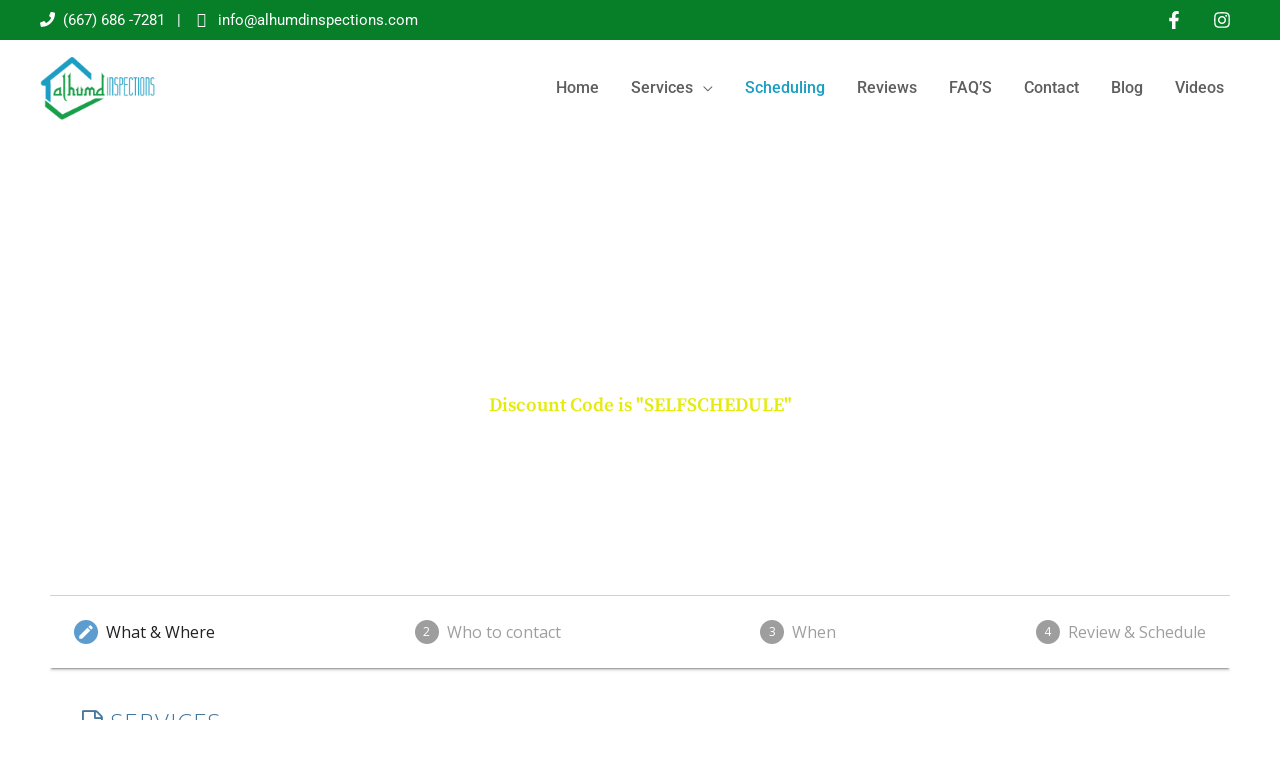

--- FILE ---
content_type: application/javascript
request_url: https://cdn.spectora.com/packs/js/4790-88df484f42e4f1d06b02.js
body_size: 14733
content:
/*! For license information please see 4790-88df484f42e4f1d06b02.js.LICENSE.txt */
(self.webpackChunk=self.webpackChunk||[]).push([[4790],{24953:function(e,t,n){var a=n(25108),i=n(19755);e.exports=function(){"use strict";var e=function(){return e=Object.assign||function(e){for(var t,n=1,a=arguments.length;n<a;n++)for(var i in t=arguments[n])Object.prototype.hasOwnProperty.call(t,i)&&(e[i]=t[i]);return e},e.apply(this,arguments)},t=["onChange","onClose","onDayCreate","onDestroy","onKeyDown","onMonthChange","onOpen","onParseConfig","onReady","onValueUpdate","onYearChange","onPreCalendarPosition"],n={_disable:[],_enable:[],allowInput:!1,altFormat:"F j, Y",altInput:!1,altInputClass:"form-control input",animate:"object"===typeof window&&-1===window.navigator.userAgent.indexOf("MSIE"),ariaDateFormat:"F j, Y",clickOpens:!0,closeOnSelect:!0,conjunction:", ",dateFormat:"Y-m-d",defaultHour:12,defaultMinute:0,defaultSeconds:0,disable:[],disableMobile:!1,enable:[],enableSeconds:!1,enableTime:!1,errorHandler:function(e){return"undefined"!==typeof a&&a.warn(e)},getWeek:function(e){var t=new Date(e.getTime());t.setHours(0,0,0,0),t.setDate(t.getDate()+3-(t.getDay()+6)%7);var n=new Date(t.getFullYear(),0,4);return 1+Math.round(((t.getTime()-n.getTime())/864e5-3+(n.getDay()+6)%7)/7)},hourIncrement:1,ignoredFocusElements:[],inline:!1,locale:"default",minuteIncrement:5,mode:"single",nextArrow:"<svg version='1.1' xmlns='http://www.w3.org/2000/svg' xmlns:xlink='http://www.w3.org/1999/xlink' viewBox='0 0 17 17'><g></g><path d='M13.207 8.472l-7.854 7.854-0.707-0.707 7.146-7.146-7.146-7.148 0.707-0.707 7.854 7.854z' /></svg>",noCalendar:!1,now:new Date,onChange:[],onClose:[],onDayCreate:[],onDestroy:[],onKeyDown:[],onMonthChange:[],onOpen:[],onParseConfig:[],onReady:[],onValueUpdate:[],onYearChange:[],onPreCalendarPosition:[],plugins:[],position:"auto",positionElement:void 0,prevArrow:"<svg version='1.1' xmlns='http://www.w3.org/2000/svg' xmlns:xlink='http://www.w3.org/1999/xlink' viewBox='0 0 17 17'><g></g><path d='M5.207 8.471l7.146 7.147-0.707 0.707-7.853-7.854 7.854-7.853 0.707 0.707-7.147 7.146z' /></svg>",shorthandCurrentMonth:!1,showMonths:1,static:!1,time_24hr:!1,weekNumbers:!1,wrap:!1},o={weekdays:{shorthand:["Sun","Mon","Tue","Wed","Thu","Fri","Sat"],longhand:["Sunday","Monday","Tuesday","Wednesday","Thursday","Friday","Saturday"]},months:{shorthand:["Jan","Feb","Mar","Apr","May","Jun","Jul","Aug","Sep","Oct","Nov","Dec"],longhand:["January","February","March","April","May","June","July","August","September","October","November","December"]},daysInMonth:[31,28,31,30,31,30,31,31,30,31,30,31],firstDayOfWeek:0,ordinal:function(e){var t=e%100;if(t>3&&t<21)return"th";switch(t%10){case 1:return"st";case 2:return"nd";case 3:return"rd";default:return"th"}},rangeSeparator:" to ",weekAbbreviation:"Wk",scrollTitle:"Scroll to increment",toggleTitle:"Click to toggle",amPM:["AM","PM"],yearAriaLabel:"Year",time_24hr:!1},r=function(e){return("0"+e).slice(-2)},l=function(e){return!0===e?1:0};function c(e,t,n){var a;return void 0===n&&(n=!1),function(){var i=this,o=arguments;null!==a&&clearTimeout(a),a=window.setTimeout((function(){a=null,n||e.apply(i,o)}),t),n&&!a&&e.apply(i,o)}}var s=function(e){return e instanceof Array?e:[e]};function d(e,t,n){if(!0===n)return e.classList.add(t);e.classList.remove(t)}function u(e,t,n){var a=window.document.createElement(e);return t=t||"",n=n||"",a.className=t,void 0!==n&&(a.textContent=n),a}function f(e){for(;e.firstChild;)e.removeChild(e.firstChild)}function m(e,t){return t(e)?e:e.parentNode?m(e.parentNode,t):void 0}function g(e,t){var n=u("div","numInputWrapper"),a=u("input","numInput "+e),i=u("span","arrowUp"),o=u("span","arrowDown");if(-1===navigator.userAgent.indexOf("MSIE 9.0")?a.type="number":(a.type="text",a.pattern="\\d*"),void 0!==t)for(var r in t)a.setAttribute(r,t[r]);return n.appendChild(a),n.appendChild(i),n.appendChild(o),n}function p(e){return"function"===typeof e.composedPath?e.composedPath()[0]:e.target}var h=function(){},v=function(e,t,n){return n.months[t?"shorthand":"longhand"][e]},D={D:h,F:function(e,t,n){e.setMonth(n.months.longhand.indexOf(t))},G:function(e,t){e.setHours(parseFloat(t))},H:function(e,t){e.setHours(parseFloat(t))},J:function(e,t){e.setDate(parseFloat(t))},K:function(e,t,n){e.setHours(e.getHours()%12+12*l(new RegExp(n.amPM[1],"i").test(t)))},M:function(e,t,n){e.setMonth(n.months.shorthand.indexOf(t))},S:function(e,t){e.setSeconds(parseFloat(t))},U:function(e,t){return new Date(1e3*parseFloat(t))},W:function(e,t,n){var a=parseInt(t),i=new Date(e.getFullYear(),0,2+7*(a-1),0,0,0,0);return i.setDate(i.getDate()-i.getDay()+n.firstDayOfWeek),i},Y:function(e,t){e.setFullYear(parseFloat(t))},Z:function(e,t){return new Date(t)},d:function(e,t){e.setDate(parseFloat(t))},h:function(e,t){e.setHours(parseFloat(t))},i:function(e,t){e.setMinutes(parseFloat(t))},j:function(e,t){e.setDate(parseFloat(t))},l:h,m:function(e,t){e.setMonth(parseFloat(t)-1)},n:function(e,t){e.setMonth(parseFloat(t)-1)},s:function(e,t){e.setSeconds(parseFloat(t))},u:function(e,t){return new Date(parseFloat(t))},w:h,y:function(e,t){e.setFullYear(2e3+parseFloat(t))}},w={D:"(\\w+)",F:"(\\w+)",G:"(\\d\\d|\\d)",H:"(\\d\\d|\\d)",J:"(\\d\\d|\\d)\\w+",K:"",M:"(\\w+)",S:"(\\d\\d|\\d)",U:"(.+)",W:"(\\d\\d|\\d)",Y:"(\\d{4})",Z:"(.+)",d:"(\\d\\d|\\d)",h:"(\\d\\d|\\d)",i:"(\\d\\d|\\d)",j:"(\\d\\d|\\d)",l:"(\\w+)",m:"(\\d\\d|\\d)",n:"(\\d\\d|\\d)",s:"(\\d\\d|\\d)",u:"(.+)",w:"(\\d\\d|\\d)",y:"(\\d{2})"},b={Z:function(e){return e.toISOString()},D:function(e,t,n){return t.weekdays.shorthand[b.w(e,t,n)]},F:function(e,t,n){return v(b.n(e,t,n)-1,!1,t)},G:function(e,t,n){return r(b.h(e,t,n))},H:function(e){return r(e.getHours())},J:function(e,t){return void 0!==t.ordinal?e.getDate()+t.ordinal(e.getDate()):e.getDate()},K:function(e,t){return t.amPM[l(e.getHours()>11)]},M:function(e,t){return v(e.getMonth(),!0,t)},S:function(e){return r(e.getSeconds())},U:function(e){return e.getTime()/1e3},W:function(e,t,n){return n.getWeek(e)},Y:function(e){return e.getFullYear()},d:function(e){return r(e.getDate())},h:function(e){return e.getHours()%12?e.getHours()%12:12},i:function(e){return r(e.getMinutes())},j:function(e){return e.getDate()},l:function(e,t){return t.weekdays.longhand[e.getDay()]},m:function(e){return r(e.getMonth()+1)},n:function(e){return e.getMonth()+1},s:function(e){return e.getSeconds()},u:function(e){return e.getTime()},w:function(e){return e.getDay()},y:function(e){return String(e.getFullYear()).substring(2)}},y=function(e){var t=e.config,a=void 0===t?n:t,i=e.l10n,r=void 0===i?o:i;return function(e,t,n){var i=n||r;return void 0!==a.formatDate?a.formatDate(e,t,i):t.split("").map((function(t,n,o){return b[t]&&"\\"!==o[n-1]?b[t](e,i,a):"\\"!==t?t:""})).join("")}},C=function(e){var t=e.config,a=void 0===t?n:t,i=e.l10n,r=void 0===i?o:i;return function(e,t,i,o){if(0===e||e){var l,c=o||r,s=e;if(e instanceof Date)l=new Date(e.getTime());else if("string"!==typeof e&&void 0!==e.toFixed)l=new Date(e);else if("string"===typeof e){var d=t||(a||n).dateFormat,u=String(e).trim();if("today"===u)l=new Date,i=!0;else if(/Z$/.test(u)||/GMT$/.test(u))l=new Date(e);else if(a&&a.parseDate)l=a.parseDate(e,d);else{l=a&&a.noCalendar?new Date((new Date).setHours(0,0,0,0)):new Date((new Date).getFullYear(),0,1,0,0,0,0);for(var f=void 0,m=[],g=0,p=0,h="";g<d.length;g++){var v=d[g],b="\\"===v,y="\\"===d[g-1]||b;if(w[v]&&!y){h+=w[v];var C=new RegExp(h).exec(e);C&&(f=!0)&&m["Y"!==v?"push":"unshift"]({fn:D[v],val:C[++p]})}else b||(h+=".");m.forEach((function(e){var t=e.fn,n=e.val;return l=t(l,n,c)||l}))}l=f?l:void 0}}if(l instanceof Date&&!isNaN(l.getTime()))return!0===i&&l.setHours(0,0,0,0),l;a.errorHandler(new Error("Invalid date provided: "+s))}}};function M(e,t,n){return void 0===n&&(n=!0),!1!==n?new Date(e.getTime()).setHours(0,0,0,0)-new Date(t.getTime()).setHours(0,0,0,0):e.getTime()-t.getTime()}var x=function(e,t,n){return e>Math.min(t,n)&&e<Math.max(t,n)},E={DAY:864e5};"function"!==typeof Object.assign&&(Object.assign=function(e){for(var t=[],n=1;n<arguments.length;n++)t[n-1]=arguments[n];if(!e)throw TypeError("Cannot convert undefined or null to object");for(var a=function(t){t&&Object.keys(t).forEach((function(n){return e[n]=t[n]}))},i=0,o=t;i<o.length;i++)a(o[i]);return e});var T=300;function k(a,i){var h={config:e({},n,O.defaultConfig),l10n:o};function D(){h.utils={getDaysInMonth:function(e,t){return void 0===e&&(e=h.currentMonth),void 0===t&&(t=h.currentYear),1===e&&(t%4===0&&t%100!==0||t%400===0)?29:h.l10n.daysInMonth[e]}}}function b(){h.element=h.input=a,h.isOpen=!1,Ce(),Me(),Fe(),Ne(),D(),h.isMobile||J(),R(),(h.selectedDates.length||h.config.noCalendar)&&(h.config.enableTime&&F(h.config.noCalendar?h.latestSelectedDateObj||h.config.minDate:void 0),$e(!1)),I(),h.showTimeInput=h.selectedDates.length>0||h.config.noCalendar;var e=/^((?!chrome|android).)*safari/i.test(navigator.userAgent);!h.isMobile&&e&&xe(),je("onReady")}function k(e){return e.bind(h)}function I(){var e=h.config;!1===e.weekNumbers&&1===e.showMonths||!0!==e.noCalendar&&window.requestAnimationFrame((function(){if(void 0!==h.calendarContainer&&(h.calendarContainer.style.visibility="hidden",h.calendarContainer.style.display="block"),void 0!==h.daysContainer){var t=(h.days.offsetWidth+1)*e.showMonths;h.daysContainer.style.width=t+"px",h.calendarContainer.style.width=t+(void 0!==h.weekWrapper?h.weekWrapper.offsetWidth:0)+"px",h.calendarContainer.style.removeProperty("visibility"),h.calendarContainer.style.removeProperty("display")}}))}function S(e){0===h.selectedDates.length&&we(),void 0!==e&&"blur"!==e.type&&Je(e);var t=h._input.value;N(),$e(),h._input.value!==t&&h._debouncedChange()}function _(e,t){return e%12+12*l(t===h.l10n.amPM[1])}function P(e){switch(e%24){case 0:case 12:return 12;default:return e%12}}function N(){if(void 0!==h.hourElement&&void 0!==h.minuteElement){var e=(parseInt(h.hourElement.value.slice(-2),10)||0)%24,t=(parseInt(h.minuteElement.value,10)||0)%60,n=void 0!==h.secondElement?(parseInt(h.secondElement.value,10)||0)%60:0;void 0!==h.amPM&&(e=_(e,h.amPM.textContent));var a=void 0!==h.config.minTime||h.config.minDate&&h.minDateHasTime&&h.latestSelectedDateObj&&0===M(h.latestSelectedDateObj,h.config.minDate,!0);if(void 0!==h.config.maxTime||h.config.maxDate&&h.maxDateHasTime&&h.latestSelectedDateObj&&0===M(h.latestSelectedDateObj,h.config.maxDate,!0)){var i=void 0!==h.config.maxTime?h.config.maxTime:h.config.maxDate;(e=Math.min(e,i.getHours()))===i.getHours()&&(t=Math.min(t,i.getMinutes())),t===i.getMinutes()&&(n=Math.min(n,i.getSeconds()))}if(a){var o=void 0!==h.config.minTime?h.config.minTime:h.config.minDate;(e=Math.max(e,o.getHours()))===o.getHours()&&(t=Math.max(t,o.getMinutes())),t===o.getMinutes()&&(n=Math.max(n,o.getSeconds()))}Y(e,t,n)}}function F(e){var t=e||h.latestSelectedDateObj;t&&Y(t.getHours(),t.getMinutes(),t.getSeconds())}function A(){var e=h.config.defaultHour,t=h.config.defaultMinute,n=h.config.defaultSeconds;if(void 0!==h.config.minDate){var a=h.config.minDate.getHours(),i=h.config.minDate.getMinutes();(e=Math.max(e,a))===a&&(t=Math.max(i,t)),e===a&&t===i&&(n=h.config.minDate.getSeconds())}if(void 0!==h.config.maxDate){var o=h.config.maxDate.getHours(),r=h.config.maxDate.getMinutes();(e=Math.min(e,o))===o&&(t=Math.min(r,t)),e===o&&t===r&&(n=h.config.maxDate.getSeconds())}Y(e,t,n)}function Y(e,t,n){void 0!==h.latestSelectedDateObj&&h.latestSelectedDateObj.setHours(e%24,t,n||0,0),h.hourElement&&h.minuteElement&&!h.isMobile&&(h.hourElement.value=r(h.config.time_24hr?e:(12+e)%12+12*l(e%12===0)),h.minuteElement.value=r(t),void 0!==h.amPM&&(h.amPM.textContent=h.l10n.amPM[l(e>=12)]),void 0!==h.secondElement&&(h.secondElement.value=r(n)))}function j(e){var t=parseInt(e.target.value)+(e.delta||0);(t/1e3>1||"Enter"===e.key&&!/[^\d]/.test(t.toString()))&&me(t)}function H(e,t,n,a){return t instanceof Array?t.forEach((function(t){return H(e,t,n,a)})):e instanceof Array?e.forEach((function(e){return H(e,t,n,a)})):(e.addEventListener(t,n,a),void h._handlers.push({element:e,event:t,handler:n,options:a}))}function L(e){return function(t){1===t.which&&e(t)}}function W(){je("onChange")}function R(){if(h.config.wrap&&["open","close","toggle","clear"].forEach((function(e){Array.prototype.forEach.call(h.element.querySelectorAll("[data-"+e+"]"),(function(t){return H(t,"click",h[e])}))})),h.isMobile)Ae();else{var e=c(De,50);if(h._debouncedChange=c(W,T),h.daysContainer&&!/iPhone|iPad|iPod/i.test(navigator.userAgent)&&H(h.daysContainer,"mouseover",(function(e){"range"===h.config.mode&&ve(e.target)})),H(window.document.body,"keydown",he),h.config.inline||h.config.static||H(window,"resize",e),void 0!==window.ontouchstart?H(window.document,"touchstart",fe):H(window.document,"mousedown",L(fe)),H(window.document,"focus",fe,{capture:!0}),!0===h.config.clickOpens&&(H(h._input,"focus",h.open),H(h._input,"mousedown",L(h.open))),void 0!==h.daysContainer&&(H(h.monthNav,"mousedown",L(Ke)),H(h.monthNav,["keyup","increment"],j),H(h.daysContainer,"mousedown",L(ke))),void 0!==h.timeContainer&&void 0!==h.minuteElement&&void 0!==h.hourElement){var t=function(e){return e.target.select()};H(h.timeContainer,["increment"],S),H(h.timeContainer,"blur",S,{capture:!0}),H(h.timeContainer,"mousedown",L($)),H([h.hourElement,h.minuteElement],["focus","click"],t),void 0!==h.secondElement&&H(h.secondElement,"focus",(function(){return h.secondElement&&h.secondElement.select()})),void 0!==h.amPM&&H(h.amPM,"mousedown",L((function(e){S(e),W()})))}}}function B(e,t){var n=void 0!==e?h.parseDate(e):h.latestSelectedDateObj||(h.config.minDate&&h.config.minDate>h.now?h.config.minDate:h.config.maxDate&&h.config.maxDate<h.now?h.config.maxDate:h.now),a=h.currentYear,i=h.currentMonth;try{void 0!==n&&(h.currentYear=n.getFullYear(),h.currentMonth=n.getMonth())}catch(o){o.message="Invalid date supplied: "+n,h.config.errorHandler(o)}t&&h.currentYear!==a&&(je("onYearChange"),Q()),!t||h.currentYear===a&&h.currentMonth===i||je("onMonthChange"),h.redraw()}function $(e){~e.target.className.indexOf("arrow")&&K(e,e.target.classList.contains("arrowUp")?1:-1)}function K(e,t,n){var a=e&&e.target,i=n||a&&a.parentNode&&a.parentNode.firstChild,o=He("increment");o.delta=t,i&&i.dispatchEvent(o)}function J(){var e=window.document.createDocumentFragment();if(h.calendarContainer=u("div","flatpickr-calendar"),h.calendarContainer.tabIndex=-1,!h.config.noCalendar){if(e.appendChild(ne()),h.innerContainer=u("div","flatpickr-innerContainer"),h.config.weekNumbers){var t=re(),n=t.weekWrapper,a=t.weekNumbers;h.innerContainer.appendChild(n),h.weekNumbers=a,h.weekWrapper=n}h.rContainer=u("div","flatpickr-rContainer"),h.rContainer.appendChild(ie()),h.daysContainer||(h.daysContainer=u("div","flatpickr-days"),h.daysContainer.tabIndex=-1),X(),h.rContainer.appendChild(h.daysContainer),h.innerContainer.appendChild(h.rContainer),e.appendChild(h.innerContainer)}h.config.enableTime&&e.appendChild(ae()),d(h.calendarContainer,"rangeMode","range"===h.config.mode),d(h.calendarContainer,"animate",!0===h.config.animate),d(h.calendarContainer,"multiMonth",h.config.showMonths>1),h.calendarContainer.appendChild(e);var i=void 0!==h.config.appendTo&&void 0!==h.config.appendTo.nodeType;if((h.config.inline||h.config.static)&&(h.calendarContainer.classList.add(h.config.inline?"inline":"static"),h.config.inline&&(!i&&h.element.parentNode?h.element.parentNode.insertBefore(h.calendarContainer,h._input.nextSibling):void 0!==h.config.appendTo&&h.config.appendTo.appendChild(h.calendarContainer)),h.config.static)){var o=u("div","flatpickr-wrapper");h.element.parentNode&&h.element.parentNode.insertBefore(o,h.element),o.appendChild(h.element),h.altInput&&o.appendChild(h.altInput),o.appendChild(h.calendarContainer)}h.config.static||h.config.inline||(void 0!==h.config.appendTo?h.config.appendTo:window.document.body).appendChild(h.calendarContainer)}function U(e,t,n,a){var i=ge(t,!0),o=u("span","flatpickr-day "+e,t.getDate().toString());return o.dateObj=t,o.$i=a,o.setAttribute("aria-label",h.formatDate(t,h.config.ariaDateFormat)),-1===e.indexOf("hidden")&&0===M(t,h.now)&&(h.todayDateElem=o,o.classList.add("today"),o.setAttribute("aria-current","date")),i?(o.tabIndex=-1,Le(t)&&(o.classList.add("selected"),h.selectedDateElem=o,"range"===h.config.mode&&(d(o,"startRange",h.selectedDates[0]&&0===M(t,h.selectedDates[0],!0)),d(o,"endRange",h.selectedDates[1]&&0===M(t,h.selectedDates[1],!0)),"nextMonthDay"===e&&o.classList.add("inRange")))):o.classList.add("flatpickr-disabled"),"range"===h.config.mode&&We(t)&&!Le(t)&&o.classList.add("inRange"),h.weekNumbers&&1===h.config.showMonths&&"prevMonthDay"!==e&&n%7===1&&h.weekNumbers.insertAdjacentHTML("beforeend","<span class='flatpickr-day'>"+h.config.getWeek(t)+"</span>"),je("onDayCreate",o),o}function q(e){e.focus(),"range"===h.config.mode&&ve(e)}function z(e){for(var t=e>0?0:h.config.showMonths-1,n=e>0?h.config.showMonths:-1,a=t;a!=n;a+=e)for(var i=h.daysContainer.children[a],o=e>0?0:i.children.length-1,r=e>0?i.children.length:-1,l=o;l!=r;l+=e){var c=i.children[l];if(-1===c.className.indexOf("hidden")&&ge(c.dateObj))return c}}function V(e,t){for(var n=-1===e.className.indexOf("Month")?e.dateObj.getMonth():h.currentMonth,a=t>0?h.config.showMonths:-1,i=t>0?1:-1,o=n-h.currentMonth;o!=a;o+=i)for(var r=h.daysContainer.children[o],l=n-h.currentMonth===o?e.$i+t:t<0?r.children.length-1:0,c=r.children.length,s=l;s>=0&&s<c&&s!=(t>0?c:-1);s+=i){var d=r.children[s];if(-1===d.className.indexOf("hidden")&&ge(d.dateObj)&&Math.abs(e.$i-s)>=Math.abs(t))return q(d)}h.changeMonth(i),Z(z(i),0)}function Z(e,t){var n=pe(document.activeElement||document.body),a=void 0!==e?e:n?document.activeElement:void 0!==h.selectedDateElem&&pe(h.selectedDateElem)?h.selectedDateElem:void 0!==h.todayDateElem&&pe(h.todayDateElem)?h.todayDateElem:z(t>0?1:-1);return void 0===a?h._input.focus():n?void V(a,t):q(a)}function G(e,t){for(var n=(new Date(e,t,1).getDay()-h.l10n.firstDayOfWeek+7)%7,a=h.utils.getDaysInMonth((t-1+12)%12),i=h.utils.getDaysInMonth(t),o=window.document.createDocumentFragment(),r=h.config.showMonths>1,l=r?"prevMonthDay hidden":"prevMonthDay",c=r?"nextMonthDay hidden":"nextMonthDay",s=a+1-n,d=0;s<=a;s++,d++)o.appendChild(U(l,new Date(e,t-1,s),s,d));for(s=1;s<=i;s++,d++)o.appendChild(U("",new Date(e,t,s),s,d));for(var f=i+1;f<=42-n&&(1===h.config.showMonths||d%7!==0);f++,d++)o.appendChild(U(c,new Date(e,t+1,f%i),f,d));var m=u("div","dayContainer");return m.appendChild(o),m}function X(){if(void 0!==h.daysContainer){f(h.daysContainer),h.weekNumbers&&f(h.weekNumbers);for(var e=document.createDocumentFragment(),t=0;t<h.config.showMonths;t++){var n=new Date(h.currentYear,h.currentMonth,1);n.setMonth(h.currentMonth+t),e.appendChild(G(n.getFullYear(),n.getMonth()))}h.daysContainer.appendChild(e),h.days=h.daysContainer.firstChild,"range"===h.config.mode&&1===h.selectedDates.length&&ve()}}function Q(){if(!(h.config.showMonths>1)){var e=function(e){return!(void 0!==h.config.minDate&&h.currentYear===h.config.minDate.getFullYear()&&e<h.config.minDate.getMonth())&&!(void 0!==h.config.maxDate&&h.currentYear===h.config.maxDate.getFullYear()&&e>h.config.maxDate.getMonth())};h.monthsDropdownContainer.tabIndex=-1,h.monthsDropdownContainer.innerHTML="";for(var t=0;t<12;t++)if(e(t)){var n=u("option","flatpickr-monthDropdown-month");n.value=new Date(h.currentYear,t).getMonth().toString(),n.textContent=v(t,!1,h.l10n),n.tabIndex=-1,h.currentMonth===t&&(n.selected=!0),h.monthsDropdownContainer.appendChild(n)}}}function ee(){var e,t=u("div","flatpickr-month"),n=window.document.createDocumentFragment();h.config.showMonths>1?e=u("span","cur-month"):(h.monthsDropdownContainer=u("select","flatpickr-monthDropdown-months"),H(h.monthsDropdownContainer,"change",(function(e){var t=e.target,n=parseInt(t.value,10);h.changeMonth(n-h.currentMonth),je("onMonthChange")})),Q(),e=h.monthsDropdownContainer);var a=g("cur-year",{tabindex:"-1"}),i=a.getElementsByTagName("input")[0];i.setAttribute("aria-label",h.l10n.yearAriaLabel),h.config.minDate&&i.setAttribute("min",h.config.minDate.getFullYear().toString()),h.config.maxDate&&(i.setAttribute("max",h.config.maxDate.getFullYear().toString()),i.disabled=!!h.config.minDate&&h.config.minDate.getFullYear()===h.config.maxDate.getFullYear());var o=u("div","flatpickr-current-month");return o.appendChild(e),o.appendChild(a),n.appendChild(o),t.appendChild(n),{container:t,yearElement:i,monthElement:e}}function te(){f(h.monthNav),h.monthNav.appendChild(h.prevMonthNav),h.config.showMonths&&(h.yearElements=[],h.monthElements=[]);for(var e=h.config.showMonths;e--;){var t=ee();h.yearElements.push(t.yearElement),h.monthElements.push(t.monthElement),h.monthNav.appendChild(t.container)}h.monthNav.appendChild(h.nextMonthNav)}function ne(){return h.monthNav=u("div","flatpickr-months"),h.yearElements=[],h.monthElements=[],h.prevMonthNav=u("span","flatpickr-prev-month"),h.prevMonthNav.innerHTML=h.config.prevArrow,h.nextMonthNav=u("span","flatpickr-next-month"),h.nextMonthNav.innerHTML=h.config.nextArrow,te(),Object.defineProperty(h,"_hidePrevMonthArrow",{get:function(){return h.__hidePrevMonthArrow},set:function(e){h.__hidePrevMonthArrow!==e&&(d(h.prevMonthNav,"flatpickr-disabled",e),h.__hidePrevMonthArrow=e)}}),Object.defineProperty(h,"_hideNextMonthArrow",{get:function(){return h.__hideNextMonthArrow},set:function(e){h.__hideNextMonthArrow!==e&&(d(h.nextMonthNav,"flatpickr-disabled",e),h.__hideNextMonthArrow=e)}}),h.currentYearElement=h.yearElements[0],Re(),h.monthNav}function ae(){h.calendarContainer.classList.add("hasTime"),h.config.noCalendar&&h.calendarContainer.classList.add("noCalendar"),h.timeContainer=u("div","flatpickr-time"),h.timeContainer.tabIndex=-1;var e=u("span","flatpickr-time-separator",":"),t=g("flatpickr-hour");h.hourElement=t.getElementsByTagName("input")[0];var n=g("flatpickr-minute");if(h.minuteElement=n.getElementsByTagName("input")[0],h.hourElement.tabIndex=h.minuteElement.tabIndex=-1,h.hourElement.value=r(h.latestSelectedDateObj?h.latestSelectedDateObj.getHours():h.config.time_24hr?h.config.defaultHour:P(h.config.defaultHour)),h.minuteElement.value=r(h.latestSelectedDateObj?h.latestSelectedDateObj.getMinutes():h.config.defaultMinute),h.hourElement.setAttribute("step",h.config.hourIncrement.toString()),h.minuteElement.setAttribute("step",h.config.minuteIncrement.toString()),h.hourElement.setAttribute("min",h.config.time_24hr?"0":"1"),h.hourElement.setAttribute("max",h.config.time_24hr?"23":"12"),h.minuteElement.setAttribute("min","0"),h.minuteElement.setAttribute("max","59"),h.timeContainer.appendChild(t),h.timeContainer.appendChild(e),h.timeContainer.appendChild(n),h.config.time_24hr&&h.timeContainer.classList.add("time24hr"),h.config.enableSeconds){h.timeContainer.classList.add("hasSeconds");var a=g("flatpickr-second");h.secondElement=a.getElementsByTagName("input")[0],h.secondElement.value=r(h.latestSelectedDateObj?h.latestSelectedDateObj.getSeconds():h.config.defaultSeconds),h.secondElement.setAttribute("step",h.minuteElement.getAttribute("step")),h.secondElement.setAttribute("min","0"),h.secondElement.setAttribute("max","59"),h.timeContainer.appendChild(u("span","flatpickr-time-separator",":")),h.timeContainer.appendChild(a)}return h.config.time_24hr||(h.amPM=u("span","flatpickr-am-pm",h.l10n.amPM[l((h.latestSelectedDateObj?h.hourElement.value:h.config.defaultHour)>11)]),h.amPM.title=h.l10n.toggleTitle,h.amPM.tabIndex=-1,h.timeContainer.appendChild(h.amPM)),h.timeContainer}function ie(){h.weekdayContainer?f(h.weekdayContainer):h.weekdayContainer=u("div","flatpickr-weekdays");for(var e=h.config.showMonths;e--;){var t=u("div","flatpickr-weekdaycontainer");h.weekdayContainer.appendChild(t)}return oe(),h.weekdayContainer}function oe(){var e=h.l10n.firstDayOfWeek,t=h.l10n.weekdays.shorthand.slice();e>0&&e<t.length&&(t=t.splice(e,t.length).concat(t.splice(0,e)));for(var n=h.config.showMonths;n--;)h.weekdayContainer.children[n].innerHTML="\n      <span class='flatpickr-weekday'>\n        "+t.join("</span><span class='flatpickr-weekday'>")+"\n      </span>\n      "}function re(){h.calendarContainer.classList.add("hasWeeks");var e=u("div","flatpickr-weekwrapper");e.appendChild(u("span","flatpickr-weekday",h.l10n.weekAbbreviation));var t=u("div","flatpickr-weeks");return e.appendChild(t),{weekWrapper:e,weekNumbers:t}}function le(e,t){void 0===t&&(t=!0);var n=t?e:e-h.currentMonth;n<0&&!0===h._hidePrevMonthArrow||n>0&&!0===h._hideNextMonthArrow||(h.currentMonth+=n,(h.currentMonth<0||h.currentMonth>11)&&(h.currentYear+=h.currentMonth>11?1:-1,h.currentMonth=(h.currentMonth+12)%12,je("onYearChange"),Q()),X(),je("onMonthChange"),Re())}function ce(e,t){void 0===e&&(e=!0),void 0===t&&(t=!0),h.input.value="",void 0!==h.altInput&&(h.altInput.value=""),void 0!==h.mobileInput&&(h.mobileInput.value=""),h.selectedDates=[],h.latestSelectedDateObj=void 0,!0===t&&(h.currentYear=h._initialDate.getFullYear(),h.currentMonth=h._initialDate.getMonth()),h.showTimeInput=!1,!0===h.config.enableTime&&A(),h.redraw(),e&&je("onChange")}function se(){h.isOpen=!1,h.isMobile||(void 0!==h.calendarContainer&&h.calendarContainer.classList.remove("open"),void 0!==h._input&&h._input.classList.remove("active")),je("onClose")}function de(){void 0!==h.config&&je("onDestroy");for(var e=h._handlers.length;e--;){var t=h._handlers[e];t.element.removeEventListener(t.event,t.handler,t.options)}if(h._handlers=[],h.mobileInput)h.mobileInput.parentNode&&h.mobileInput.parentNode.removeChild(h.mobileInput),h.mobileInput=void 0;else if(h.calendarContainer&&h.calendarContainer.parentNode)if(h.config.static&&h.calendarContainer.parentNode){var n=h.calendarContainer.parentNode;if(n.lastChild&&n.removeChild(n.lastChild),n.parentNode){for(;n.firstChild;)n.parentNode.insertBefore(n.firstChild,n);n.parentNode.removeChild(n)}}else h.calendarContainer.parentNode.removeChild(h.calendarContainer);h.altInput&&(h.input.type="text",h.altInput.parentNode&&h.altInput.parentNode.removeChild(h.altInput),delete h.altInput),h.input&&(h.input.type=h.input._type,h.input.classList.remove("flatpickr-input"),h.input.removeAttribute("readonly"),h.input.value=""),["_showTimeInput","latestSelectedDateObj","_hideNextMonthArrow","_hidePrevMonthArrow","__hideNextMonthArrow","__hidePrevMonthArrow","isMobile","isOpen","selectedDateElem","minDateHasTime","maxDateHasTime","days","daysContainer","_input","_positionElement","innerContainer","rContainer","monthNav","todayDateElem","calendarContainer","weekdayContainer","prevMonthNav","nextMonthNav","monthsDropdownContainer","currentMonthElement","currentYearElement","navigationCurrentMonth","selectedDateElem","config"].forEach((function(e){try{delete h[e]}catch(t){}}))}function ue(e){return!(!h.config.appendTo||!h.config.appendTo.contains(e))||h.calendarContainer.contains(e)}function fe(e){if(h.isOpen&&!h.config.inline){var t=p(e),n=ue(t),a=t===h.input||t===h.altInput||h.element.contains(t)||e.path&&e.path.indexOf&&(~e.path.indexOf(h.input)||~e.path.indexOf(h.altInput)),i="blur"===e.type?a&&e.relatedTarget&&!ue(e.relatedTarget):!a&&!n&&!ue(e.relatedTarget),o=!h.config.ignoredFocusElements.some((function(e){return e.contains(t)}));i&&o&&(h.close(),"range"===h.config.mode&&1===h.selectedDates.length&&(h.clear(!1),h.redraw()))}}function me(e){if(!(!e||h.config.minDate&&e<h.config.minDate.getFullYear()||h.config.maxDate&&e>h.config.maxDate.getFullYear())){var t=e,n=h.currentYear!==t;h.currentYear=t||h.currentYear,h.config.maxDate&&h.currentYear===h.config.maxDate.getFullYear()?h.currentMonth=Math.min(h.config.maxDate.getMonth(),h.currentMonth):h.config.minDate&&h.currentYear===h.config.minDate.getFullYear()&&(h.currentMonth=Math.max(h.config.minDate.getMonth(),h.currentMonth)),n&&(h.redraw(),je("onYearChange"),Q())}}function ge(e,t){void 0===t&&(t=!0);var n=h.parseDate(e,void 0,t);if(h.config.minDate&&n&&M(n,h.config.minDate,void 0!==t?t:!h.minDateHasTime)<0||h.config.maxDate&&n&&M(n,h.config.maxDate,void 0!==t?t:!h.maxDateHasTime)>0)return!1;if(0===h.config.enable.length&&0===h.config.disable.length)return!0;if(void 0===n)return!1;for(var a=h.config.enable.length>0,i=a?h.config.enable:h.config.disable,o=0,r=void 0;o<i.length;o++){if("function"===typeof(r=i[o])&&r(n))return a;if(r instanceof Date&&void 0!==n&&r.getTime()===n.getTime())return a;if("string"===typeof r&&void 0!==n){var l=h.parseDate(r,void 0,!0);return l&&l.getTime()===n.getTime()?a:!a}if("object"===typeof r&&void 0!==n&&r.from&&r.to&&n.getTime()>=r.from.getTime()&&n.getTime()<=r.to.getTime())return a}return!a}function pe(e){return void 0!==h.daysContainer&&-1===e.className.indexOf("hidden")&&h.daysContainer.contains(e)}function he(e){var t=e.target===h._input,n=h.config.allowInput,a=h.isOpen&&(!n||!t),i=h.config.inline&&t&&!n;if(13===e.keyCode&&t){if(n)return h.setDate(h._input.value,!0,e.target===h.altInput?h.config.altFormat:h.config.dateFormat),e.target.blur();h.open()}else if(ue(e.target)||a||i){var o=!!h.timeContainer&&h.timeContainer.contains(e.target);switch(e.keyCode){case 13:o?(e.preventDefault(),S(),Te()):ke(e);break;case 27:e.preventDefault(),Te();break;case 8:case 46:t&&!h.config.allowInput&&(e.preventDefault(),h.clear());break;case 37:case 39:if(o||t)h.hourElement&&h.hourElement.focus();else if(e.preventDefault(),void 0!==h.daysContainer&&(!1===n||document.activeElement&&pe(document.activeElement))){var r=39===e.keyCode?1:-1;e.ctrlKey?(e.stopPropagation(),le(r),Z(z(1),0)):Z(void 0,r)}break;case 38:case 40:e.preventDefault();var l=40===e.keyCode?1:-1;h.daysContainer&&void 0!==e.target.$i||e.target===h.input?e.ctrlKey?(e.stopPropagation(),me(h.currentYear-l),Z(z(1),0)):o||Z(void 0,7*l):e.target===h.currentYearElement?me(h.currentYear-l):h.config.enableTime&&(!o&&h.hourElement&&h.hourElement.focus(),S(e),h._debouncedChange());break;case 9:if(o){var c=[h.hourElement,h.minuteElement,h.secondElement,h.amPM].concat(h.pluginElements).filter((function(e){return e})),s=c.indexOf(e.target);if(-1!==s){var d=c[s+(e.shiftKey?-1:1)];e.preventDefault(),(d||h._input).focus()}}else!h.config.noCalendar&&h.daysContainer&&h.daysContainer.contains(e.target)&&e.shiftKey&&(e.preventDefault(),h._input.focus())}}if(void 0!==h.amPM&&e.target===h.amPM)switch(e.key){case h.l10n.amPM[0].charAt(0):case h.l10n.amPM[0].charAt(0).toLowerCase():h.amPM.textContent=h.l10n.amPM[0],N(),$e();break;case h.l10n.amPM[1].charAt(0):case h.l10n.amPM[1].charAt(0).toLowerCase():h.amPM.textContent=h.l10n.amPM[1],N(),$e()}(t||ue(e.target))&&je("onKeyDown",e)}function ve(e){if(1===h.selectedDates.length&&(!e||e.classList.contains("flatpickr-day")&&!e.classList.contains("flatpickr-disabled"))){for(var t=e?e.dateObj.getTime():h.days.firstElementChild.dateObj.getTime(),n=h.parseDate(h.selectedDates[0],void 0,!0).getTime(),a=Math.min(t,h.selectedDates[0].getTime()),i=Math.max(t,h.selectedDates[0].getTime()),o=!1,r=0,l=0,c=a;c<i;c+=E.DAY)ge(new Date(c),!0)||(o=o||c>a&&c<i,c<n&&(!r||c>r)?r=c:c>n&&(!l||c<l)&&(l=c));for(var s=0;s<h.config.showMonths;s++)for(var d=h.daysContainer.children[s],u=function(a,i){var c=d.children[a],s=c.dateObj.getTime(),u=r>0&&s<r||l>0&&s>l;return u?(c.classList.add("notAllowed"),["inRange","startRange","endRange"].forEach((function(e){c.classList.remove(e)})),"continue"):o&&!u?"continue":(["startRange","inRange","endRange","notAllowed"].forEach((function(e){c.classList.remove(e)})),void(void 0!==e&&(e.classList.add(t<=h.selectedDates[0].getTime()?"startRange":"endRange"),n<t&&s===n?c.classList.add("startRange"):n>t&&s===n&&c.classList.add("endRange"),s>=r&&(0===l||s<=l)&&x(s,n,t)&&c.classList.add("inRange"))))},f=0,m=d.children.length;f<m;f++)u(f,m)}}function De(){!h.isOpen||h.config.static||h.config.inline||xe()}function we(){h.setDate(void 0!==h.config.minDate?new Date(h.config.minDate.getTime()):new Date,!0),A(),$e()}function be(e,t){if(void 0===t&&(t=h._positionElement),!0===h.isMobile)return e&&(e.preventDefault(),e.target&&e.target.blur()),void 0!==h.mobileInput&&(h.mobileInput.focus(),h.mobileInput.click()),void je("onOpen");if(!h._input.disabled&&!h.config.inline){var n=h.isOpen;h.isOpen=!0,n||(h.calendarContainer.classList.add("open"),h._input.classList.add("active"),je("onOpen"),xe(t)),!0===h.config.enableTime&&!0===h.config.noCalendar&&(0===h.selectedDates.length&&we(),!1!==h.config.allowInput||void 0!==e&&h.timeContainer.contains(e.relatedTarget)||setTimeout((function(){return h.hourElement.select()}),50))}}function ye(e){return function(t){var n=h.config["_"+e+"Date"]=h.parseDate(t,h.config.dateFormat),a=h.config["_"+("min"===e?"max":"min")+"Date"];void 0!==n&&(h["min"===e?"minDateHasTime":"maxDateHasTime"]=n.getHours()>0||n.getMinutes()>0||n.getSeconds()>0),h.selectedDates&&(h.selectedDates=h.selectedDates.filter((function(e){return ge(e)})),h.selectedDates.length||"min"!==e||F(n),$e()),h.daysContainer&&(Ee(),void 0!==n?h.currentYearElement[e]=n.getFullYear().toString():h.currentYearElement.removeAttribute(e),h.currentYearElement.disabled=!!a&&void 0!==n&&a.getFullYear()===n.getFullYear())}}function Ce(){var o=["wrap","weekNumbers","allowInput","clickOpens","time_24hr","enableTime","noCalendar","altInput","shorthandCurrentMonth","inline","static","enableSeconds","disableMobile"],r=e({},i,JSON.parse(JSON.stringify(a.dataset||{}))),l={};h.config.parseDate=r.parseDate,h.config.formatDate=r.formatDate,Object.defineProperty(h.config,"enable",{get:function(){return h.config._enable},set:function(e){h.config._enable=Pe(e)}}),Object.defineProperty(h.config,"disable",{get:function(){return h.config._disable},set:function(e){h.config._disable=Pe(e)}});var c="time"===r.mode;if(!r.dateFormat&&(r.enableTime||c)){var d=O.defaultConfig.dateFormat||n.dateFormat;l.dateFormat=r.noCalendar||c?"H:i"+(r.enableSeconds?":S":""):d+" H:i"+(r.enableSeconds?":S":"")}if(r.altInput&&(r.enableTime||c)&&!r.altFormat){var u=O.defaultConfig.altFormat||n.altFormat;l.altFormat=r.noCalendar||c?"h:i"+(r.enableSeconds?":S K":" K"):u+" h:i"+(r.enableSeconds?":S":"")+" K"}r.altInputClass||(h.config.altInputClass=h.input.className+" "+h.config.altInputClass),Object.defineProperty(h.config,"minDate",{get:function(){return h.config._minDate},set:ye("min")}),Object.defineProperty(h.config,"maxDate",{get:function(){return h.config._maxDate},set:ye("max")});var f=function(e){return function(t){h.config["min"===e?"_minTime":"_maxTime"]=h.parseDate(t,"H:i")}};Object.defineProperty(h.config,"minTime",{get:function(){return h.config._minTime},set:f("min")}),Object.defineProperty(h.config,"maxTime",{get:function(){return h.config._maxTime},set:f("max")}),"time"===r.mode&&(h.config.noCalendar=!0,h.config.enableTime=!0),Object.assign(h.config,l,r);for(var m=0;m<o.length;m++)h.config[o[m]]=!0===h.config[o[m]]||"true"===h.config[o[m]];for(t.filter((function(e){return void 0!==h.config[e]})).forEach((function(e){h.config[e]=s(h.config[e]||[]).map(k)})),h.isMobile=!h.config.disableMobile&&!h.config.inline&&"single"===h.config.mode&&!h.config.disable.length&&!h.config.enable.length&&!h.config.weekNumbers&&/Android|webOS|iPhone|iPad|iPod|BlackBerry|IEMobile|Opera Mini/i.test(navigator.userAgent),m=0;m<h.config.plugins.length;m++){var g=h.config.plugins[m](h)||{};for(var p in g)t.indexOf(p)>-1?h.config[p]=s(g[p]).map(k).concat(h.config[p]):"undefined"===typeof r[p]&&(h.config[p]=g[p])}je("onParseConfig")}function Me(){"object"!==typeof h.config.locale&&"undefined"===typeof O.l10ns[h.config.locale]&&h.config.errorHandler(new Error("flatpickr: invalid locale "+h.config.locale)),h.l10n=e({},O.l10ns.default,"object"===typeof h.config.locale?h.config.locale:"default"!==h.config.locale?O.l10ns[h.config.locale]:void 0),w.K="("+h.l10n.amPM[0]+"|"+h.l10n.amPM[1]+"|"+h.l10n.amPM[0].toLowerCase()+"|"+h.l10n.amPM[1].toLowerCase()+")",void 0===e({},i,JSON.parse(JSON.stringify(a.dataset||{}))).time_24hr&&void 0===O.defaultConfig.time_24hr&&(h.config.time_24hr=h.l10n.time_24hr),h.formatDate=y(h),h.parseDate=C({config:h.config,l10n:h.l10n})}function xe(e){if(void 0!==h.calendarContainer){je("onPreCalendarPosition");var t=e||h._positionElement,n=Array.prototype.reduce.call(h.calendarContainer.children,(function(e,t){return e+t.offsetHeight}),0),a=h.calendarContainer.offsetWidth,i=h.config.position.split(" "),o=i[0],r=i.length>1?i[1]:null,l=t.getBoundingClientRect(),c=window.innerHeight-l.bottom,s="above"===o||"below"!==o&&c<n&&l.top>n,u=window.pageYOffset+l.top+(s?-n-2:t.offsetHeight+2);if(d(h.calendarContainer,"arrowTop",!s),d(h.calendarContainer,"arrowBottom",s),!h.config.inline){var f=window.pageXOffset+l.left-(null!=r&&"center"===r?(a-l.width)/2:0),m=window.document.body.offsetWidth-l.right,g=f+a>window.document.body.offsetWidth,p=m+a>window.document.body.offsetWidth;if(d(h.calendarContainer,"rightMost",g),!h.config.static)if(h.calendarContainer.style.top=u+"px",g)if(p){var v=document.styleSheets[0];if(void 0===v)return;var D=window.document.body.offsetWidth,w=Math.max(0,D/2-a/2),b=".flatpickr-calendar.centerMost:before",y=".flatpickr-calendar.centerMost:after",C=v.cssRules.length,M="{left:"+l.left+"px;right:auto;}";d(h.calendarContainer,"rightMost",!1),d(h.calendarContainer,"centerMost",!0),v.insertRule(b+","+y+M,C),h.calendarContainer.style.left=w+"px",h.calendarContainer.style.right="auto"}else h.calendarContainer.style.left="auto",h.calendarContainer.style.right=m+"px";else h.calendarContainer.style.left=f+"px",h.calendarContainer.style.right="auto"}}}function Ee(){h.config.noCalendar||h.isMobile||(Re(),X())}function Te(){h._input.focus(),-1!==window.navigator.userAgent.indexOf("MSIE")||void 0!==navigator.msMaxTouchPoints?setTimeout(h.close,0):h.close()}function ke(e){e.preventDefault(),e.stopPropagation();var t=function(e){return e.classList&&e.classList.contains("flatpickr-day")&&!e.classList.contains("flatpickr-disabled")&&!e.classList.contains("notAllowed")},n=m(e.target,t);if(void 0!==n){var a=n,i=h.latestSelectedDateObj=new Date(a.dateObj.getTime()),o=(i.getMonth()<h.currentMonth||i.getMonth()>h.currentMonth+h.config.showMonths-1)&&"range"!==h.config.mode;if(h.selectedDateElem=a,"single"===h.config.mode)h.selectedDates=[i];else if("multiple"===h.config.mode){var r=Le(i);r?h.selectedDates.splice(parseInt(r),1):h.selectedDates.push(i)}else"range"===h.config.mode&&(2===h.selectedDates.length&&h.clear(!1,!1),h.latestSelectedDateObj=i,h.selectedDates.push(i),0!==M(i,h.selectedDates[0],!0)&&h.selectedDates.sort((function(e,t){return e.getTime()-t.getTime()})));if(N(),o){var l=h.currentYear!==i.getFullYear();h.currentYear=i.getFullYear(),h.currentMonth=i.getMonth(),l&&(je("onYearChange"),Q()),je("onMonthChange")}if(Re(),X(),$e(),h.config.enableTime&&setTimeout((function(){return h.showTimeInput=!0}),50),o||"range"===h.config.mode||1!==h.config.showMonths?void 0!==h.selectedDateElem&&void 0===h.hourElement&&h.selectedDateElem&&h.selectedDateElem.focus():q(a),void 0!==h.hourElement&&void 0!==h.hourElement&&h.hourElement.focus(),h.config.closeOnSelect){var c="single"===h.config.mode&&!h.config.enableTime,s="range"===h.config.mode&&2===h.selectedDates.length&&!h.config.enableTime;(c||s)&&Te()}W()}}h.parseDate=C({config:h.config,l10n:h.l10n}),h._handlers=[],h.pluginElements=[],h.loadedPlugins=[],h._bind=H,h._setHoursFromDate=F,h._positionCalendar=xe,h.changeMonth=le,h.changeYear=me,h.clear=ce,h.close=se,h._createElement=u,h.destroy=de,h.isEnabled=ge,h.jumpToDate=B,h.open=be,h.redraw=Ee,h.set=Oe,h.setDate=_e,h.toggle=Ye;var Ie={locale:[Me,oe],showMonths:[te,I,ie],minDate:[B],maxDate:[B]};function Oe(e,n){if(null!==e&&"object"===typeof e)for(var a in Object.assign(h.config,e),e)void 0!==Ie[a]&&Ie[a].forEach((function(e){return e()}));else h.config[e]=n,void 0!==Ie[e]?Ie[e].forEach((function(e){return e()})):t.indexOf(e)>-1&&(h.config[e]=s(n));h.redraw(),$e(!1)}function Se(e,t){var n=[];if(e instanceof Array)n=e.map((function(e){return h.parseDate(e,t)}));else if(e instanceof Date||"number"===typeof e)n=[h.parseDate(e,t)];else if("string"===typeof e)switch(h.config.mode){case"single":case"time":n=[h.parseDate(e,t)];break;case"multiple":n=e.split(h.config.conjunction).map((function(e){return h.parseDate(e,t)}));break;case"range":n=e.split(h.l10n.rangeSeparator).map((function(e){return h.parseDate(e,t)}))}else h.config.errorHandler(new Error("Invalid date supplied: "+JSON.stringify(e)));h.selectedDates=n.filter((function(e){return e instanceof Date&&ge(e,!1)})),"range"===h.config.mode&&h.selectedDates.sort((function(e,t){return e.getTime()-t.getTime()}))}function _e(e,t,n){if(void 0===t&&(t=!1),void 0===n&&(n=h.config.dateFormat),0!==e&&!e||e instanceof Array&&0===e.length)return h.clear(t);Se(e,n),h.showTimeInput=h.selectedDates.length>0,h.latestSelectedDateObj=h.selectedDates[h.selectedDates.length-1],h.redraw(),B(),F(),0===h.selectedDates.length&&h.clear(!1),$e(t),t&&je("onChange")}function Pe(e){return e.slice().map((function(e){return"string"===typeof e||"number"===typeof e||e instanceof Date?h.parseDate(e,void 0,!0):e&&"object"===typeof e&&e.from&&e.to?{from:h.parseDate(e.from,void 0),to:h.parseDate(e.to,void 0)}:e})).filter((function(e){return e}))}function Ne(){h.selectedDates=[],h.now=h.parseDate(h.config.now)||new Date;var e=h.config.defaultDate||("INPUT"!==h.input.nodeName&&"TEXTAREA"!==h.input.nodeName||!h.input.placeholder||h.input.value!==h.input.placeholder?h.input.value:null);e&&Se(e,h.config.dateFormat),h._initialDate=h.selectedDates.length>0?h.selectedDates[0]:h.config.minDate&&h.config.minDate.getTime()>h.now.getTime()?h.config.minDate:h.config.maxDate&&h.config.maxDate.getTime()<h.now.getTime()?h.config.maxDate:h.now,h.currentYear=h._initialDate.getFullYear(),h.currentMonth=h._initialDate.getMonth(),h.selectedDates.length>0&&(h.latestSelectedDateObj=h.selectedDates[0]),void 0!==h.config.minTime&&(h.config.minTime=h.parseDate(h.config.minTime,"H:i")),void 0!==h.config.maxTime&&(h.config.maxTime=h.parseDate(h.config.maxTime,"H:i")),h.minDateHasTime=!!h.config.minDate&&(h.config.minDate.getHours()>0||h.config.minDate.getMinutes()>0||h.config.minDate.getSeconds()>0),h.maxDateHasTime=!!h.config.maxDate&&(h.config.maxDate.getHours()>0||h.config.maxDate.getMinutes()>0||h.config.maxDate.getSeconds()>0),Object.defineProperty(h,"showTimeInput",{get:function(){return h._showTimeInput},set:function(e){h._showTimeInput=e,h.calendarContainer&&d(h.calendarContainer,"showTimeInput",e),h.isOpen&&xe()}})}function Fe(){h.input=h.config.wrap?a.querySelector("[data-input]"):a,h.input?(h.input._type=h.input.type,h.input.type="text",h.input.classList.add("flatpickr-input"),h._input=h.input,h.config.altInput&&(h.altInput=u(h.input.nodeName,h.config.altInputClass),h._input=h.altInput,h.altInput.placeholder=h.input.placeholder,h.altInput.disabled=h.input.disabled,h.altInput.required=h.input.required,h.altInput.tabIndex=h.input.tabIndex,h.altInput.type="text",h.input.setAttribute("type","hidden"),!h.config.static&&h.input.parentNode&&h.input.parentNode.insertBefore(h.altInput,h.input.nextSibling)),h.config.allowInput||h._input.setAttribute("readonly","readonly"),h._positionElement=h.config.positionElement||h._input):h.config.errorHandler(new Error("Invalid input element specified"))}function Ae(){var e=h.config.enableTime?h.config.noCalendar?"time":"datetime-local":"date";h.mobileInput=u("input",h.input.className+" flatpickr-mobile"),h.mobileInput.step=h.input.getAttribute("step")||"any",h.mobileInput.tabIndex=1,h.mobileInput.type=e,h.mobileInput.disabled=h.input.disabled,h.mobileInput.required=h.input.required,h.mobileInput.placeholder=h.input.placeholder,h.mobileFormatStr="datetime-local"===e?"Y-m-d\\TH:i:S":"date"===e?"Y-m-d":"H:i:S",h.selectedDates.length>0&&(h.mobileInput.defaultValue=h.mobileInput.value=h.formatDate(h.selectedDates[0],h.mobileFormatStr)),h.config.minDate&&(h.mobileInput.min=h.formatDate(h.config.minDate,"Y-m-d")),h.config.maxDate&&(h.mobileInput.max=h.formatDate(h.config.maxDate,"Y-m-d")),h.input.type="hidden",void 0!==h.altInput&&(h.altInput.type="hidden");try{h.input.parentNode&&h.input.parentNode.insertBefore(h.mobileInput,h.input.nextSibling)}catch(t){}H(h.mobileInput,"change",(function(e){h.setDate(e.target.value,!1,h.mobileFormatStr),je("onChange"),je("onClose")}))}function Ye(e){if(!0===h.isOpen)return h.close();h.open(e)}function je(e,t){if(void 0!==h.config){var n=h.config[e];if(void 0!==n&&n.length>0)for(var a=0;n[a]&&a<n.length;a++)n[a](h.selectedDates,h.input.value,h,t);"onChange"===e&&(h.input.dispatchEvent(He("change")),h.input.dispatchEvent(He("input")))}}function He(e){var t=document.createEvent("Event");return t.initEvent(e,!0,!0),t}function Le(e){for(var t=0;t<h.selectedDates.length;t++)if(0===M(h.selectedDates[t],e))return""+t;return!1}function We(e){return!("range"!==h.config.mode||h.selectedDates.length<2)&&M(e,h.selectedDates[0])>=0&&M(e,h.selectedDates[1])<=0}function Re(){h.config.noCalendar||h.isMobile||!h.monthNav||(h.yearElements.forEach((function(e,t){var n=new Date(h.currentYear,h.currentMonth,1);n.setMonth(h.currentMonth+t),h.config.showMonths>1?h.monthElements[t].textContent=v(n.getMonth(),h.config.shorthandCurrentMonth,h.l10n)+" ":h.monthsDropdownContainer.value=n.getMonth().toString(),e.value=n.getFullYear().toString()})),h._hidePrevMonthArrow=void 0!==h.config.minDate&&(h.currentYear===h.config.minDate.getFullYear()?h.currentMonth<=h.config.minDate.getMonth():h.currentYear<h.config.minDate.getFullYear()),h._hideNextMonthArrow=void 0!==h.config.maxDate&&(h.currentYear===h.config.maxDate.getFullYear()?h.currentMonth+1>h.config.maxDate.getMonth():h.currentYear>h.config.maxDate.getFullYear()))}function Be(e){return h.selectedDates.map((function(t){return h.formatDate(t,e)})).filter((function(e,t,n){return"range"!==h.config.mode||h.config.enableTime||n.indexOf(e)===t})).join("range"!==h.config.mode?h.config.conjunction:h.l10n.rangeSeparator)}function $e(e){void 0===e&&(e=!0),void 0!==h.mobileInput&&h.mobileFormatStr&&(h.mobileInput.value=void 0!==h.latestSelectedDateObj?h.formatDate(h.latestSelectedDateObj,h.mobileFormatStr):""),h.input.value=Be(h.config.dateFormat),void 0!==h.altInput&&(h.altInput.value=Be(h.config.altFormat)),!1!==e&&je("onValueUpdate")}function Ke(e){var t=h.prevMonthNav.contains(e.target),n=h.nextMonthNav.contains(e.target);t||n?le(t?-1:1):h.yearElements.indexOf(e.target)>=0?e.target.select():e.target.classList.contains("arrowUp")?h.changeYear(h.currentYear+1):e.target.classList.contains("arrowDown")&&h.changeYear(h.currentYear-1)}function Je(e){e.preventDefault();var t="keydown"===e.type,n=e.target;void 0!==h.amPM&&e.target===h.amPM&&(h.amPM.textContent=h.l10n.amPM[l(h.amPM.textContent===h.l10n.amPM[0])]);var a=parseFloat(n.getAttribute("min")),i=parseFloat(n.getAttribute("max")),o=parseFloat(n.getAttribute("step")),c=parseInt(n.value,10),s=c+o*(e.delta||(t?38===e.which?1:-1:0));if("undefined"!==typeof n.value&&2===n.value.length){var d=n===h.hourElement,u=n===h.minuteElement;s<a?(s=i+s+l(!d)+(l(d)&&l(!h.amPM)),u&&K(void 0,-1,h.hourElement)):s>i&&(s=n===h.hourElement?s-i-l(!h.amPM):a,u&&K(void 0,1,h.hourElement)),h.amPM&&d&&(1===o?s+c===23:Math.abs(s-c)>o)&&(h.amPM.textContent=h.l10n.amPM[l(h.amPM.textContent===h.l10n.amPM[0])]),n.value=r(s)}}return b(),h}function I(e,t){for(var n=Array.prototype.slice.call(e).filter((function(e){return e instanceof HTMLElement})),i=[],o=0;o<n.length;o++){var r=n[o];try{if(null!==r.getAttribute("data-fp-omit"))continue;void 0!==r._flatpickr&&(r._flatpickr.destroy(),r._flatpickr=void 0),r._flatpickr=k(r,t||{}),i.push(r._flatpickr)}catch(l){a.error(l)}}return 1===i.length?i[0]:i}"undefined"!==typeof HTMLElement&&"undefined"!==typeof HTMLCollection&&"undefined"!==typeof NodeList&&(HTMLCollection.prototype.flatpickr=NodeList.prototype.flatpickr=function(e){return I(this,e)},HTMLElement.prototype.flatpickr=function(e){return I([this],e)});var O=function(e,t){return"string"===typeof e?I(window.document.querySelectorAll(e),t):e instanceof Node?I([e],t):I(e,t)};return O.defaultConfig={},O.l10ns={en:e({},o),default:e({},o)},O.localize=function(t){O.l10ns.default=e({},O.l10ns.default,t)},O.setDefaults=function(t){O.defaultConfig=e({},O.defaultConfig,t)},O.parseDate=C({}),O.formatDate=y({}),O.compareDates=M,"undefined"!==typeof i&&"undefined"!==typeof i.fn&&(i.fn.flatpickr=function(e){return I(this,e)}),Date.prototype.fp_incr=function(e){return new Date(this.getFullYear(),this.getMonth(),this.getDate()+("string"===typeof e?parseInt(e,10):e))},"undefined"!==typeof window&&(window.flatpickr=O),O}()},24790:function(e,t,n){var a;"undefined"!=typeof self&&self,e.exports=(a=n(24953),function(e){var t={};function n(a){if(t[a])return t[a].exports;var i=t[a]={i:a,l:!1,exports:{}};return e[a].call(i.exports,i,i.exports,n),i.l=!0,i.exports}return n.m=e,n.c=t,n.d=function(e,t,a){n.o(e,t)||Object.defineProperty(e,t,{enumerable:!0,get:a})},n.r=function(e){"undefined"!=typeof Symbol&&Symbol.toStringTag&&Object.defineProperty(e,Symbol.toStringTag,{value:"Module"}),Object.defineProperty(e,"__esModule",{value:!0})},n.t=function(e,t){if(1&t&&(e=n(e)),8&t)return e;if(4&t&&"object"==typeof e&&e&&e.__esModule)return e;var a=Object.create(null);if(n.r(a),Object.defineProperty(a,"default",{enumerable:!0,value:e}),2&t&&"string"!=typeof e)for(var i in e)n.d(a,i,function(t){return e[t]}.bind(null,i));return a},n.n=function(e){var t=e&&e.__esModule?function(){return e.default}:function(){return e};return n.d(t,"a",t),t},n.o=function(e,t){return Object.prototype.hasOwnProperty.call(e,t)},n.p="",n(n.s=1)}([function(e,t){e.exports=a},function(e,t,n){"use strict";n.r(t);var a=n(0),i=n.n(a),o=["onChange","onClose","onDestroy","onMonthChange","onOpen","onYearChange"];function r(){return(r=Object.assign||function(e){for(var t=1;t<arguments.length;t++){var n=arguments[t];for(var a in n)Object.prototype.hasOwnProperty.call(n,a)&&(e[a]=n[a])}return e}).apply(this,arguments)}var l=function(e){return r({},e)},c=o.concat(["onValueUpdate","onDayCreate","onParseConfig","onReady","onPreCalendarPosition","onKeyDown"]),s=["locale","showMonths"],d={name:"flat-pickr",render:function(e){return e("input",{attrs:{type:"text","data-input":!0},props:{disabled:this.disabled},on:{input:this.onInput}})},props:{value:{default:null,required:!0,validator:function(e){return null===e||e instanceof Date||"string"==typeof e||e instanceof String||e instanceof Array||"number"==typeof e}},config:{type:Object,default:function(){return{wrap:!1,defaultDate:null}}},events:{type:Array,default:function(){return o}},disabled:{type:Boolean,default:!1}},data:function(){return{fp:null}},mounted:function(){var e=this;if(!this.fp){var t=l(this.config);this.events.forEach((function(n){var a;t[n]=(a=t[n]||[],a instanceof Array?a:[a]).concat((function(){for(var t=arguments.length,a=new Array(t),i=0;i<t;i++)a[i]=arguments[i];var o;e.$emit.apply(e,[(o=n,o.replace(/([a-z])([A-Z])/g,"$1-$2").toLowerCase())].concat(a))}))})),t.defaultDate=this.value||t.defaultDate,this.fp=new i.a(this.getElem(),t),this.fpInput().addEventListener("blur",this.onBlur),this.$watch("disabled",this.watchDisabled,{immediate:!0})}},methods:{getElem:function(){return this.config.wrap?this.$el.parentNode:this.$el},onInput:function(e){var t=this;this.$nextTick((function(){t.$emit("input",e.target.value)}))},fpInput:function(){return this.fp.altInput||this.fp.input},onBlur:function(e){this.$emit("blur",e.target.value)},watchDisabled:function(e){e?this.fpInput().setAttribute("disabled",e):this.fpInput().removeAttribute("disabled")}},watch:{config:{deep:!0,handler:function(e){var t=this,n=l(e);c.forEach((function(e){delete n[e]})),this.fp.set(n),s.forEach((function(e){void 0!==n[e]&&t.fp.set(e,n[e])}))}},value:function(e){e!==this.$el.value&&this.fp&&this.fp.setDate(e,!0)}},beforeDestroy:function(){this.fp&&(this.fpInput().removeEventListener("blur",this.onBlur),this.fp.destroy(),this.fp=null)}};n.d(t,"Plugin",(function(){return u})),n.d(t,"Component",(function(){return d}));var u=function(e,t){var n="flat-pickr";"string"==typeof t&&(n=t),e.component(n,d)};d.install=u,t.default=d}]).default)}}]);
//# sourceMappingURL=4790-88df484f42e4f1d06b02.js.map